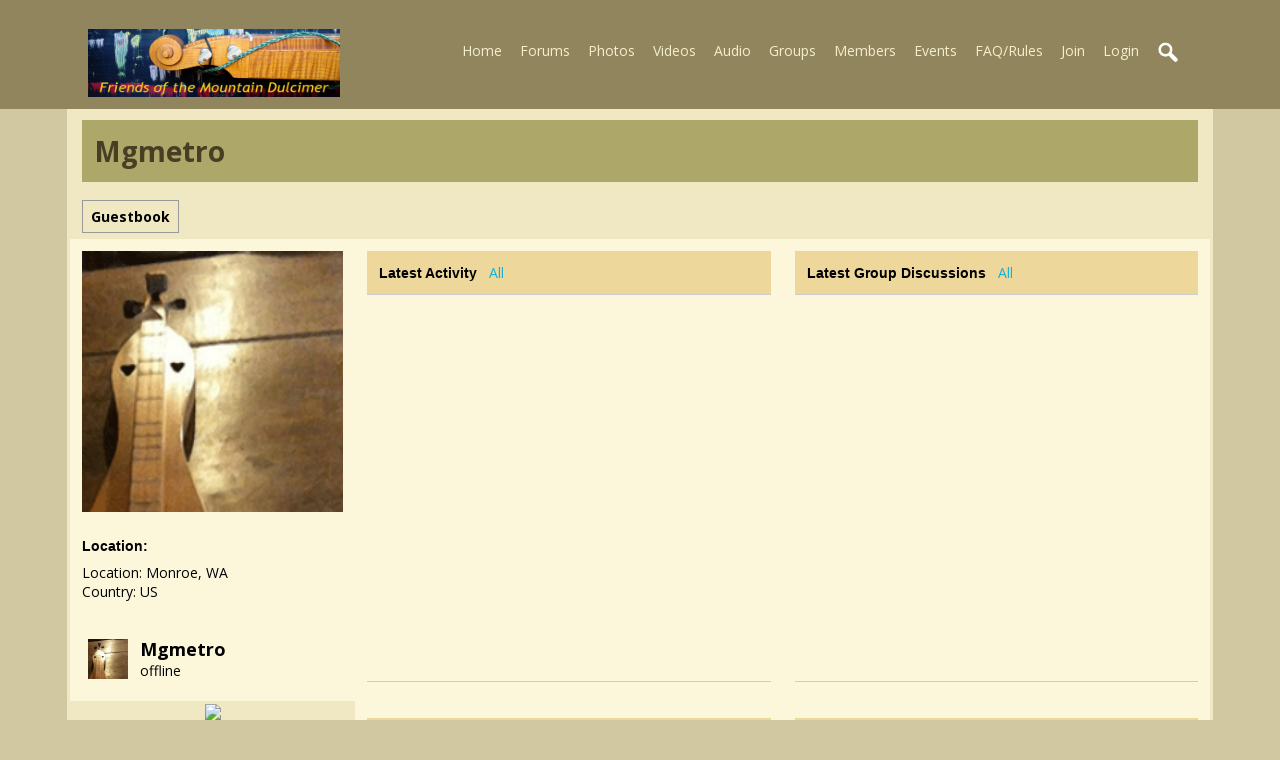

--- FILE ---
content_type: text/html; charset=utf-8
request_url: https://fotmd.com/mgmetro
body_size: 4522
content:
   <!doctype html>
<html lang="en" dir="ltr">
<head>
<title>Mgmetro | fotmd.com</title>
<link rel="shortcut icon" href="https://fotmd.com/data/media/0/0/favicon.ico?v=1416539182">
<link rel="apple-touch-icon" sizes="57x57" type="image/png" href="https://fotmd.com/data/media/0/0/favicon_1416539182_57.png">
<link rel="apple-touch-icon" sizes="72x72" type="image/png" href="https://fotmd.com/data/media/0/0/favicon_1416539182_72.png">
<link rel="apple-touch-icon" sizes="114x114" type="image/png" href="https://fotmd.com/data/media/0/0/favicon_1416539182_114.png">
<link rel="apple-touch-icon" sizes="120x120" type="image/png" href="https://fotmd.com/data/media/0/0/favicon_1416539182_120.png">
<link rel="apple-touch-icon" sizes="144x144" type="image/png" href="https://fotmd.com/data/media/0/0/favicon_1416539182_144.png">
<link rel="apple-touch-icon" sizes="152x152" type="image/png" href="https://fotmd.com/data/media/0/0/favicon_1416539182_152.png">
<link rel="apple-touch-icon-precomposed" sizes="57x57" type="image/png" href="https://fotmd.com/data/media/0/0/favicon_1416539182_57.png">
<link rel="apple-touch-icon-precomposed" sizes="72x72" type="image/png" href="https://fotmd.com/data/media/0/0/favicon_1416539182_72.png">
<link rel="apple-touch-icon-precomposed" sizes="114x114" type="image/png" href="https://fotmd.com/data/media/0/0/favicon_1416539182_114.png">
<link rel="apple-touch-icon-precomposed" sizes="120x120" type="image/png" href="https://fotmd.com/data/media/0/0/favicon_1416539182_120.png">
<link rel="apple-touch-icon-precomposed" sizes="144x144" type="image/png" href="https://fotmd.com/data/media/0/0/favicon_1416539182_144.png">
<link rel="apple-touch-icon-precomposed" sizes="152x152" type="image/png" href="https://fotmd.com/data/media/0/0/favicon_1416539182_152.png">
<link rel="icon" sizes="96x96" type="image/png" href="https://fotmd.com/data/media/0/0/favicon_1416539182_96.png">
<link rel="icon" sizes="195x195" type="image/png" href="https://fotmd.com/data/media/0/0/favicon_1416539182_195.png">
<link rel="icon" sizes="228x228" type="image/png" href="https://fotmd.com/data/media/0/0/favicon_1416539182_228.png">
<link rel="msapplication-TileImage" sizes="144x144" type="image/png" href="https://fotmd.com/data/media/0/0/favicon_1416539182_144.png">
<meta name="msapplication-TileColor" content="#FFFFFF">
<meta http-equiv="Content-Type" content="text/html; charset=utf-8" />
<meta name="viewport" content="width=device-width, initial-scale=1.0" />
<meta name="description" content="Make friends with other Appalachian Mountain Dulcimer players and share your music - join and become a member of FOTMD.com!" />
<link rel="stylesheet" type="text/css" href="//fonts.googleapis.com/css?family=Open+Sans:700,400,200"/>
<link rel="stylesheet" href="https://fotmd.com/data/cache/mdFOTMD_June15_2020/S1af7dda353263ec25c4711dc72587a09.css" media="screen" />
<script type="text/javascript" src="https://fotmd.com/data/cache/mdFOTMD_June15_2020/S57f6ad18b724679c926953d727834a35.js"></script>
<script async src="https://www.googletagmanager.com/gtag/js?id=UA-12457964-2"></script>
<script>
  window.dataLayer = window.dataLayer || [];
  function gtag() { dataLayer.push(arguments); }
  gtag('js', new Date());
  gtag('config', 'UA-12457964-2');
</script>
</head>

<body>


<div id="header">
    <div id="header_content">

                            <div id="main_logo">
                <a href="https://fotmd.com"><img src="https://fotmd.com/image/img/skin/mdFOTMD_June15_2020/logo.png?skin=mdFOTMD_June15_2020&v=1592241067" width="252" height="68" alt="fotmd.com" title="fotmd.com"></a>
            </div>
             <div id="menu_content">
    <nav id="menu-wrap">
        <ul id="menu">

                                    
                

                <li><a href="https://fotmd.com">Home</a></li>
                                    <li><a href="http://fotmd.com/forums/forum">Forums</a></li>
                                                    <li><a href="https://fotmd.com/gallery">Photos</a></li>
                
                                    <li>
                                                    <a href="https://fotmd.com/video">Videos</a>
                                                                                                                                                                                                                                                                                                                                                                                                                </li>

                                                    <li>
                                                    <a href="https://fotmd.com/audio">Audio</a>
                                                                                                                                                                                    </li>
                
                                    <li><a href="https://fotmd.com/group">Groups</a></li>
                
                <li><a href="https://fotmd.com/profile">Members</a></li>

                                    <li><a href="javascript:void(0);">Events</a>
                        <ul>
                            <li><a href="https://fotmd.com/event">Festivals/Gatherings</a></li>
                            <li><a href="https://fotmd.com/forums/forum/single-instructor-workshops-band-house-concerts-club-activities-monthly-jams">Single Instructor Events</a></li>
                        </ul>
                    </li>
                				<li><a href="https://fotmd.com/forums/forum/faq-site-rules-please-read/22/faq-member-guidelines-please-read">FAQ/Rules</a></li>


                        
            
            
                            
                                    <li><a id="user-create-account" href="https://fotmd.com/user/signup">Join</a></li>
                                <li><a href="https://fotmd.com/user/login">Login</a></li>
            
            

                        

                                        
                <li><a onclick="jrSearch_modal_form()" title="search"><img src="https://fotmd.com/image/img/skin/mdFOTMD_June15_2020/search44.png?skin=mdFOTMD_June15_2020&v=1592241067" width="24" height="24" alt="search" title="search"></a></li>
            

        </ul>
    </nav>

</div>

<div id="searchform" class="search_box" style="display:none;">
    
     
<div style="white-space:nowrap">
    <form action="https://fotmd.com/search/results/all/1/25" method="get" style="margin-bottom:0">
        <input type="hidden" name="jr_html_form_token" value="84b7446cd30bccc04c102af20aba9960">
        <input id=" search_input" type="text" name="search_string" style="width:70%" class="form_text" placeholder="search site" onkeypress="if (event && event.keyCode === 13 && this.value.length > 0) { $(this).closest('form').submit(); }">&nbsp;<input type="submit" class="form_button" value="search">
    </form>
</div>

    <div style="float:right;clear:both;margin-top:3px;">
        <a class="simplemodal-close"><span class="sprite_icon sprite_icon_16 sprite_icon_black_16"><span class="sprite_icon_16 sprite_icon_black_16 sprite_icon_16_img sprite_icon_black_16_img sprite_icon_16_close sprite_icon_black_16_close">&nbsp;</span></span></a>
    </div>
    <div class="clear"></div>
</div>

        
    </div>
</div>

<div class="spacer"></div>

<div id="wrapper">
    <div id="content">

        <noscript>
            <div class="item error center" style="margin:12px">
                This site requires Javascript to function properly - please enable Javascript in your browser
            </div>
        </noscript>

        <!-- end header.tpl -->

<div class="container">

            <div class="row">
        <div class="col12 last">
            <div class="profile_name_box">

                <div class="block_config" style="margin-top:3px">
                    
                    
                                            					
					                </div>

                <a href="https://fotmd.com/mgmetro"><h1 class="profile_name">mgmetro</h1></a>

            </div>
        </div>
    </div>

    <div class="row">
        <div class="col12 last">
            <div class="profile_menu">
                                                             <a href="https://fotmd.com/mgmetro/guestbook"><div class="profile_menu_entry">guestbook</div></a>
            
                            </div>
        </div>
    </div>
        
    <div class="row">

             <div class="col3">
    <div>

        <div class="block">
            <div class="profile_image">
                                    <img src="https://fotmd.com/profile/image/profile_image/6659/xxlarge" class="img_scale img_shadow" alt="mgmetro">
                            </div>
        </div>
        
                


        
        
        					<div class="block">
  				<h3>Location:</h3>
    			<div class="block_content mt10">
        			<div style="padding-top:8px">
            			Location: Monroe, WA<br>
            			Country: US
        			</div>
    			</div>
			</div>
		        

                

        

                <div class="block">
            <div class="block_content mt10">
                <div style="padding-top:8px;min-height:48px;max-height:288px;overflow:auto;">
                     
<script type="text/javascript">
$(document).ready(function(){
    $.get('https://fotmd.com/user/online_status/profile/6659/900/default/__ajax=1', function(res) { $('#u71dd5b').html(res); });
});
</script>
<div id="u71dd5b"></div>
                </div>
            </div>
        </div>
        
        <div id="profile_contact">
        	<div style="text-align:center">
        	        	
        	<a href="https://fotmd.com/messages/new/user_id=6657" title="Message This Member"><img src="https://fotmd.com/skins/mdFOTMD_June15_2020/img/envelope3.png"></a>
        	            </div>
        </div>
        

                                
                <div class="block">
            <h3>My Latest Followers:</h3>
            <div class="block_content mt10">
                    <div style="padding-top:8px">
                                    
                            
            
                    </div>
            </div>
        </div>
                

                
                
                <div class="block">
            <h3>Stats</h3>
            <div class="block_content mt10">
                <div style="padding-top:8px">

                                                            
                                            
                    

                    <div class="clear"></div>
                </div>
            </div>
        </div>
        
        
    </div>
</div>
    
     <div class="col9 last">
    <div class="container">


                

                <div class="row">

            <div class="col6">
                <div class="block">
                     
<div class="title">
    <h3>Latest Activity</h3> &nbsp; <span class="view-all"><a href="https://fotmd.com/mgmetro/timeline">All</a></span>
</div>
<div class="block_content">
    <div class="item item-scroll">
         <script>
    function xxDeleteEntry(id) {
        if (confirm('Are you sure you want to Delete this timeline entry?')) {
            var url = core_system_url + '/' + jrAction_url + '/browser_item_delete/id=' + id + '/__ajax=1';
            jrCore_set_csrf_cookie(url);
            $.get(url, function (r)
            {
                $('#a' + id).fadeOut();
            });
        }
    }
</script>
    </div>
</div>
                </div>
            </div>


            <div class="col6 last">
                <div class="block">
                     



<div class="title">
    <h3>Latest Group Discussions</h3> &nbsp; <span class="view-all"><a href="https://fotmd.com/mgmetro/group_discuss">All</a></span>
</div>
<div class="block_content">
    <div class="item item-scroll">
        





    </div>
</div>
                </div>
            </div>

        </div>


                        <div class="row">

            <div class="col6">
                <div class="block">
                     




<div class="title">
    <h3>Latest Audio</h3> &nbsp; <span class="view-all"><a href="https://fotmd.com/mgmetro/audio">All</a></span>
</div>
<div class="block_content">
    <div class="item item-scroll" style="height:300px">
                    
                            
                        </div>
</div>
                </div>
            </div>


            <div class="col6">
                <div class="block">
                     




<div class="title">
    <h3>Latest Videos</h3> &nbsp; <span class="view-all"><a href="https://fotmd.com/mgmetro/video">All</a></span>
</div>
<div class="block_content">
    <div class="item item-scroll" style="height:300px">
                    
                            
                        </div>
</div>
                </div>
            </div>

        </div>
        
                
                        <div class="row">
            <div class="col12 last">
                <div class="block">
                    <div class="title">
                        <h3>Comments</h3>
                    </div>
                    <div class="block_content">
                        <div class="item">
                                                        
                             <a id="jrProfile_6659_6659_cm_section"></a>
<a id="comment_section"></a>


    
    <div class="item"><div class="p5"><a href="https://fotmd.com/user/login">You must be logged in to post a comment</a></div></div>


<div id="jrProfile_6659_6659_comments" class="comment_page_section">

            
             

    <div id="cm160669" class="item comment-level-0">

    <div class="container">
        <div class="row">
            <div class="col1">
                <div class="block_image p5">
                    <img src="https://fotmd.com/user/image/user_image/506/medium/_v=4cfce1509568549" alt="Richard Streib" class="action_item_user_img iloutline img_scale" style="max-width:96px;max-height:180px;">
                </div>
            </div>
            <div class="col11 last" style="position:relative">

                <div id="c160669" class="p5" style="margin-left:12px">

                    <span class="info" style="display:inline-block;">06/18/19 02:56:24PM <a href="https://fotmd.com/richard-streib">@richard-streib</a>:</span><br>
                    <span class="normal">
                                            <p>Welcome Mgmetro to Friends of the Mountain Dulcimer. Glad you joined. This is a wonderful forum and a great place to learn. Best wishes on your dulcimer journey.</p>
                                                            </span>



                    
                    <br/>

                                        

                </div>

                

            </div>
        </div>
    </div>

</div>

    <div id="cm160587" class="item comment-level-0">

    <div class="container">
        <div class="row">
            <div class="col1">
                <div class="block_image p5">
                    <img src="https://fotmd.com/user/image/user_image/18/medium/_v=4cfce1600448307" alt="Jim Fawcett" class="action_item_user_img iloutline img_scale" style="max-width:96px;max-height:180px;">
                </div>
            </div>
            <div class="col11 last" style="position:relative">

                <div id="c160587" class="p5" style="margin-left:12px">

                    <span class="info" style="display:inline-block;">06/15/19 11:27:20PM <a href="https://fotmd.com/jim-fawcett">@jim-fawcett</a>:</span><br>
                    <span class="normal">
                                            <p>Hey Mgmetro, welcome aboard. Glad ya found us.</p>
                                                            </span>



                    
                    <br/>

                                        

                </div>

                

            </div>
        </div>
    </div>

</div>

    <div id="cm160579" class="item comment-level-0">

    <div class="container">
        <div class="row">
            <div class="col1">
                <div class="block_image p5">
                    <img src="https://fotmd.com/user/image/user_image/96/medium/_v=4cfce1746487498" alt="Ken Longfield" class="action_item_user_img iloutline img_scale" style="max-width:96px;max-height:180px;">
                </div>
            </div>
            <div class="col11 last" style="position:relative">

                <div id="c160579" class="p5" style="margin-left:12px">

                    <span class="info" style="display:inline-block;">06/15/19 07:46:10PM <a href="https://fotmd.com/ken-longfield">@ken-longfield</a>:</span><br>
                    <span class="normal">
                                            <p style="font-family:'Open Sans', Tahoma, sans-serif;">Welcome to FOTMD Mgmetro. It is good to have you aboard.</p>
<p style="font-family:'Open Sans', Tahoma, sans-serif;">Ken</p>
<p style="font-family:'Open Sans', Tahoma, sans-serif;">"The dulcimer sings a sweet song."</p>
                                                            </span>



                    
                    <br/>

                                        

                </div>

                

            </div>
        </div>
    </div>

</div>

    <div id="cm160573" class="item comment-level-0">

    <div class="container">
        <div class="row">
            <div class="col1">
                <div class="block_image p5">
                    <img src="https://fotmd.com/user/image/user_image/830/medium/_v=4cfce1319067824" alt="Ben Barr Jr" class="action_item_user_img iloutline img_scale" style="max-width:96px;max-height:180px;">
                </div>
            </div>
            <div class="col11 last" style="position:relative">

                <div id="c160573" class="p5" style="margin-left:12px">

                    <span class="info" style="display:inline-block;">06/15/19 05:51:44PM <a href="https://fotmd.com/benjamin-w-barr-jr">@benjamin-w-barr-jr</a>:</span><br>
                    <span class="normal">
                                            <p>Hi Mg, and welcome to the wonderful world of the Friends of the Mountain Dulcimer.  It's a good place to come, spend some time, learn about the dulcimer, and to meet some good people.</p>
<p>Ben</p>
                                                            </span>



                    
                    <br/>

                                        

                </div>

                

            </div>
        </div>
    </div>

</div>
 
    
</div> <div class="item"> 
    <div id="lwoxrl380" class="like_button_box">

        
                        
                            
                <a href="https://fotmd.com/user/login"><img src="https://fotmd.com/image/img/module/jrLike/like.png?skin=mdFOTMD_June15_2020&v=1616423773" width="24" height="24" class="like_button_img" alt="Like" title="Like"></a>
            

        
                <span id="lcwoxrl380" class="like_count">0</span>
        
    </div>


<div id="likers-woxrl380" class="search_box likers_box">
    <div id="liker_list_woxrl380" class="liker_list"></div>
    <div class="clear"></div>
    <div style="position:absolute;right:10px;bottom:10px">
        <a class="simplemodal-close"><link rel="stylesheet" property="stylesheet" href="https://fotmd.com/core/icon_css/16/black/?_v=1759268843"><span class="sprite_icon sprite_icon_16 sprite_icon_black_16"><span class="sprite_icon_16 sprite_icon_black_16 sprite_icon_16_img sprite_icon_black_16_img sprite_icon_16_close sprite_icon_black_16_close">&nbsp;</span></span></a>
    </div>
</div>

<div id="like-state-woxrl380" style="display:none"></div>
</div>

                        </div>
                    </div>
                </div>
            </div>
        </div>
        
    </div>
</div>     </div>
  </div>
</div>

 </div>

<div id="footer">
    <div id="footer_content">
        <div class="container">

            <div class="row">
                                <div class="col6">
                    <div id="footer_sn" style="padding-top:10px;">
                                                
                        
                        
                        
                        
                                            </div>
                </div>

                                <div class="col6 last">
                    <div id="footer_text">
                        &copy;2025 <a href="https://fotmd.com">fotmd.com</a><br>
                        <a href="mailto:contact@fotmd.com?subject=SiteQuestion">CONTACT site owner</a><br>
                        <a href="mailto:contact@fotmd.com?subject=Please Delete My FOTMD Account">Delete my membership request</a><br>
                                                <span style="font-size:9px;"><a href="https://www.jamroom.net/the-jamroom-network/about/19/jamroom-social-media-software">social media software</a> | Powered by <a href="https://www.jamroom.net">Jamroom</a></span>
			<br>
                    </div>
                </div>
            </div>

        </div>
    </div>
</div>

<a href="#" id="scrollup" class="scrollup"><link rel="stylesheet" property="stylesheet" href="https://fotmd.com/core/icon_css/30/black/?_v=1759268843"><span class="sprite_icon sprite_icon_30 sprite_icon_black_30"><span class="sprite_icon_30 sprite_icon_black_30 sprite_icon_30_img sprite_icon_black_30_img sprite_icon_30_arrow-up sprite_icon_black_30_arrow-up">&nbsp;</span></span></a>

</div>


<div id="jr_temp_work_div" style="display:none"></div>




</body>
</html>



--- FILE ---
content_type: text/html; charset=utf-8
request_url: https://fotmd.com/user/online_status/profile/6659/900/default/__ajax=1
body_size: 249
content:
     <div class="online_status_table">
    
                <div class="online_status_offline">
        
            <div class="online_status_image">
                <img src="https://fotmd.com/user/image/user_image/6657/small/crop=portrait" alt="mgmetro" class="img_shadow" width="40" height="40" style="width:40px;height:40px;">
            </div>

            <div class="online_status_user">
                <h2><a href="https://fotmd.com/mgmetro">mgmetro</a></h2><br>
                <span>
                                offline
                                </span>
            </div>

        </div>

        </div>
